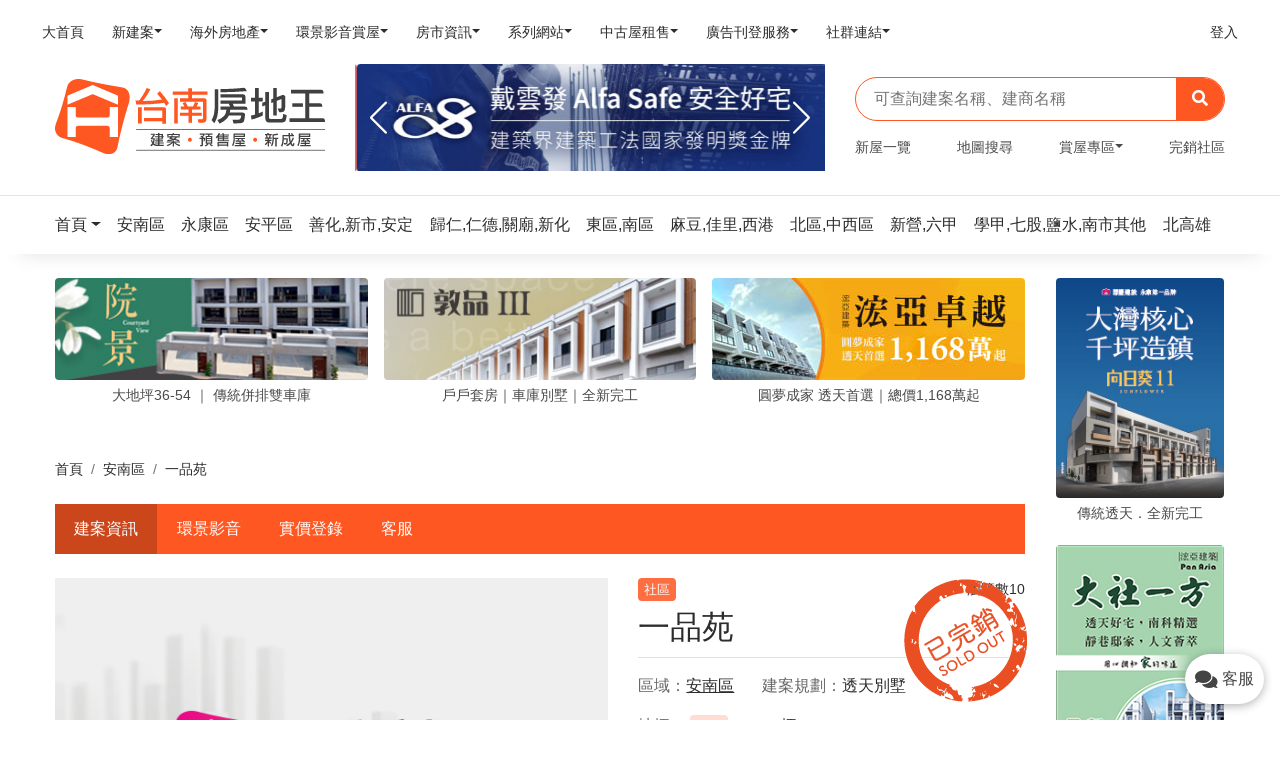

--- FILE ---
content_type: image/svg+xml
request_url: https://tainan.housetube.tw/assets/img/soldout.svg
body_size: 26551
content:
<?xml version="1.0" encoding="utf-8"?>
<!-- Generator: Adobe Illustrator 24.2.0, SVG Export Plug-In . SVG Version: 6.00 Build 0)  -->
<svg version="1.1" id="圖層_1" xmlns="http://www.w3.org/2000/svg" xmlns:xlink="http://www.w3.org/1999/xlink" x="0px" y="0px"
	 viewBox="0 0 200 200" style="enable-background:new 0 0 200 200;" xml:space="preserve">
<style type="text/css">
	.st0{fill-rule:evenodd;clip-rule:evenodd;fill:#E94F22;}
	.st1{fill:#E94F22;}
	.st2{fill:#DD4E25;}
</style>
<g>
	<path class="st0" d="M127.8,5.6c-0.9-0.3-1.8-0.5-2.6-0.7l0,3.4C126.6,10.3,126.9,7.1,127.8,5.6z"/>
	<path class="st0" d="M20.5,54.5c0.8,0.3,1.2,1.2,0.7,3.7C20.8,57.5,20.6,56.2,20.5,54.5c-1.6-0.6-4.5,1.2-3.7-3.3
		c-1.2,1.2-1.3,2.7-2.3,4.5c0.7-1.4,0.6-2.2,0.3-2.6C-0.9,82-1.6,118.2,16,148.8c10.8,18.7,26.8,32.5,45.2,40.6
		c0.5-0.4,0.8-1.2,0.5-2.9c1.7,0.9,2.8,3.2,4.9,1.7c0-2,1.5-5.6-0.5-5.6c-1.7,1.1-3.6,1.7-3.4,0.2C64,184,64,182,65,180.3
		c-3.3,0.7-3.6-0.3-5.8,0.6c-0.6-4.2-4.1-0.5-4-6l1.8-2.6l-1,3.8c1.8,2.9,8.2,0.9,10.4,5.5c1.4-2.2,3.2-6.8,4.7-4.9
		c-1.9,2-3.1,5.3-3.3,8.2c2.3,1,2.7-2.9,3.5-5.7c-0.6,3.4,1.8,2.9,1.3,6.8c0.8-0.8,2.1-1.5,0.9-2.3c3.6,2.4,8.1,4.4,8.3,11l-2.8-1.2
		c0,0-0.3,0.9-0.1,1.5c-3.5-3.8-6.4-3.5-10.9-5.5c-0.1,1,0,1.8,0.2,2.6c7.7,2.7,15.8,4.5,24,5.3c0-0.3,0-0.5-0.1-0.7l-0.3-0.2
		c0.1,0,0.2,0.1,0.3,0.2l1,0.7c0.5,0,1.1,0.1,1.6,0.1c1.2-0.9,1.6-3.5,1.5-5.5c-2.7,2.8-1.6-2.4-1.8-4.9l-3.8,0.6
		c-3.3-3.3-1.4-7.3-4.1-10c-0.6,1.3,0,2,0.3,3.1c-2.5-2.1-6.4,0.5-7.9-5.3l-0.1,1.5c0-2-1.8-4.9-3.2-2.8c-0.2-1.9,0-2.9,0.5-3.3
		c-16.4-5.8-30.9-17.2-40.2-33.4c-20.1-34.8-9.2-79.1,24.1-100.8l-1.4-5c3.5-8.1,4.8-0.2,7.4,1.5c1.2-0.6,2.4-1.2,3.6-1.8
		c0.1-0.2,0.2-0.4,0.4-0.6l-3-1.7c1.3-2.7,4-2.1,3.6-1.7c0.4,1.5,0.2,2.6-0.2,3.5c1.2-0.5,2.4-1.1,3.7-1.5c0-0.1,0-0.1,0-0.2
		c0.1,0,0.1,0.1,0.1,0.1c6.9-2.7,14.1-4.2,21.2-4.8c0.7-1.2,2.3-0.4,2.7-1.8c-0.3-3.6-1.1-7.2-2.5-9c-0.4-0.1-0.6-0.4-0.8-0.7
		c-0.7-0.5-1.5-0.5-2.4-0.1c-1.7-2.4,0.4-2.4,0.6-5.4c2,0.5,1.2,3.9,1.9,5.5c0.3,0.2,0.5,0.4,0.8,0.7c0.2,0,0.4,0.1,0.6,0.1
		c0.6-1.3-0.1-2-0.3-3.1c2.4-0.4,4.5,1.6,6.4,3c-4.2,6.9-1.4,8.3,0.2,10.6c25.6,0.4,50.3,13.9,64.1,37.7c1.1,2,2.2,4,3.1,6
		c0.3-1.3,0.5-3,0.4-4.2c1.5,1.9-1.3,4.7,1.8,5c0.3-4.4,1.5-2.2,2.6-5.4c3,1.7,3.4,7.4,4.3,12.6c1.7,0.9,0-3.9,2.2-3
		c0,0-0.1-0.1-0.1-0.1c-5.5-5.4,6.2-12.9-0.5-16.1c6.9,2.1-1.7,11.8,0.5,16.1c0.1,0.1,0.1,0.1,0.1,0.2c0,0,0,0-0.1,0
		c0.4,0.7,1.2,1.3,2.5,1.6c-2.5,7.9-5.4,0.7-8.2-0.5c-0.5,1.9-1.3,2.7-1.6,3.6c0.3-1.7-0.3-2.6-1.1-2.4
		c11.4,33.4-1.9,71.3-33.7,89.6c-7.9,4.5-16.2,7.5-24.7,9c-0.4,3.4-5.1,3.3-2.4,6.7l2.2-3c3.3-2.7,1,3.7,3.5,3.8
		c-2.5,3.9-3.9-1.4-5.7,3.2c-0.1,1.4,1.2,0.8,1.1,2.2c-0.8,0.8-2.1,1.5-2.2,3l1.8-0.6c-2.9,2.3-5.7,1.1-8.2,3c1.9,0.9,1.5,3,0.9,5.3
		c8.1-0.3,16.1-1.7,24.1-4l-0.4-0.8c2-2-3.5-5.9-1.4-9.3l2,0c-0.6,1.3-2.1,1.5-2.2,3c2.4-2.4,5.5,3.8,7.4-4.3l-0.5,3.9
		c-2.4-1.6-1.2,5.3-3.3,2.7c0.5,0.5-1.3,3.4-1.4,4.9c2.3-0.7,4.7-1.5,7-2.4l0-0.1c1.3-0.7,0.8-2.8,2-4c0.6,1.3,1.2,2.1,1.8,2.6
		c3.4-1.5,6.8-3.2,10.1-5.1c16.2-9.4,28.8-22.7,37.1-38.1c-0.8-0.1-1.4-0.2-3.5,2l0.1-5.5c-2.1,3.5-1.5,0.2-2.7-0.6
		c3.6-8.1,5.2-1,7.1,2.2c4.3-8.4,7.3-17.3,9.1-26.4c-0.4-0.1-0.7-0.3-1-0.6c0.5-1.2,1-1.8,1.5-1.9c1.7-10.1,1.7-20.6,0.1-30.9
		l-0.4-1.5c-0.9,0.3-1.1,1.8-1.3,2.7c-2.4-3.6-6.2-0.5-7.8-6.9c-0.7,1.3-0.8,4.8-1.8,4.5l1.7-5.1c1.9,3.5,7.7-5.1,7.4,1.3
		c-1.4,0.1-2.5,1.9-2.5,3.9c1.6,0.9,2.4-1.4,4.1-2.9c-2-10.3-5.7-20.4-11.3-29.9c-2.5-4.3-5.3-8.4-8.3-12.2c0.2,0.3,0.4,0.7,0.6,1.3
		l-1.5,0.1c-2.5,3.9,3.1,4.3,0.9,7.2c-1.2-0.8-3.2-0.8-4,2.1c3.5-2.2,1.4,7.3,5.7,4.4c0.1,0.5,0.5,5.6-1.7,5.1l0.6-3.3
		c-1.6-2.4-2.9,0.3-4.7-2.7l-0.3,1c-3.9-0.1-6.2,0.6-7-2.9c-0.2-0.2-0.4-0.7-0.3-1.9c0.1,0.8,0.2,1.4,0.3,1.9c1,0.8,4.2-6,3.7,0.1
		l2.4-4.4c-1.2-2.8-1.6-7.9-5-5.7c0.8-2.8,3.3-0.7,5.2-3.2l-0.1-0.5l2.2,0.5c0.1-1.4-0.1-2.3-0.3-3c-0.7-0.7-1.3-1.4-2-2.1
		c0,0,0,0-0.1,0c0,0,0,0,0,0c-0.7-0.7-1.4-1.5-2.2-2.2c-2.1,2.1-4.3,3.9-4.3,8.8l-2.3-1.1c0.8-0.8,2.1-1.5,2.6-3.4
		c-1.2-2.8-2.9,4.3-2.4,0.4c5.6-10.3-4.4-7.9-4.4-13.9c-0.5-0.4-1.1-0.8-1.6-1.1c-0.7,0.5-1.2,1.6-1.8,2.7c0.6-1,0.5-2.8,0-4
		c-0.5-0.4-1.1-0.7-1.6-1c-0.1,0-0.1,0-0.2,0.1l-0.7,1.3l-0.1-2c-1.1-0.7-2.3-1.4-3.5-2.1l-1,0l0-0.6c-6.4-3.6-13.2-6.4-20.1-8.4
		c0.6,2,1.1,2.8,0.4,5.4l-0.7-2.7c-1,3.8-2.8,0.8-4.1,5.5l1.9,1.5c0.4,5.1-3.8-0.9-2.7,4.9c-2.8,0.8-4.2-4.5-5.8-4.9
		c1.8-4.6,3.2,0.8,4.7,0.6c-0.5-3.6,1.9-0.6,1.8-4.6c0-1.6-1.4-1.9-1.8-0.9c0,0.3-0.1,0.6-0.2,0.9c0-0.4,0.1-0.7,0.2-0.9
		c0.1-2.3-3.1-2.1,0-4.1c0,2,2.3,1,3-0.3c-0.3-0.7-0.6-1.3-1-1.6c-11.3-2.8-23.1-3.5-34.8-2.2c-0.3,0.6-0.3,1,0.7,1.1l-1.5,0.2
		c0-0.4,0-0.8,0-1.1c-0.4,0-0.7,0.1-1.1,0.2c0,0.7,0,1.4-0.1,2.2C87.2,4,87,3.3,86.8,2.8C74.8,4.6,63,8.5,51.9,14.9
		c-13.5,7.8-24.5,18.4-32.6,30.5C20.2,48,20.3,51.7,20.5,54.5z M16.3,104.5c-0.2-2.5-2.8,0.9-1.8-2.9c0.4-0.4,0.5,0.1,0.9-0.3
		l-0.9-3.2c1.1,0.2,3.3-0.7,2.8,1.1l-0.5-0.1L16.3,104.5z M18.2,105.9l2.2-5l2.4,1.6C21.3,104.6,19.8,106.3,18.2,105.9z
		 M111.1,196.7l-2.3-1l1.2-1.2L111.1,196.7z M115.8,187.8l-3,3.8l1.9-6.1L115.8,187.8z M124,186.7c-0.3,0.9,1.1,0.3,1.2,0.8
		l-1.3,0.7c0.1-1.5-0.2-4.5,1.7-3.1L124,186.7z M133,182.9l-1.7-0.9C132,179.2,132.9,180.9,133,182.9z M140.8,170.7l-0.9-1.7
		c0.4-0.4,0.4-2.4,0.9-2.3L140.8,170.7z M154.5,175.6c-3-0.2-8.8-1.1-8.7-6.6C149.4,169.3,153.8,172.9,154.5,175.6z M177.4,150.1
		l-1.6-2.4c1.2-1.2,3.3-0.7,3.7-1.1C177.8,147.7,179.7,151.1,177.4,150.1z M182.6,98.1c0.2-1.1,0.3-2.6,0.6-3.3l1.4,5.4
		C183.1,100.8,183.2,98.9,182.6,98.1c-0.2,1.1-0.6,1.7-1.5,0.2C182,97.7,182.4,97.8,182.6,98.1z M177.4,104.9
		c1.1,0.3,5.2-1.2,4.8,3.2C178.6,109.7,178.7,106.2,177.4,104.9z M190.1,113.5c-0.7-2.7-2.8,0.8-3.6,1.6c0.4,1.6,3,3.7,1.2,2.8
		c-1.2-2.8-3.9,0.6-5.1,1.8c1.6-5.7-3.6-2.4-1-7.8c2.2-5,4.1-3.5,6.4-6.5c-1.7,5.1,6.1-1.5,4.1,6l-1.8-0.9L190.1,113.5z
		 M193.8,116.5l1.7-5.1C196.5,113.1,195.6,115.4,193.8,116.5z M195.2,100.3c-1.7,1.1-2.2,5-3.3,2.7c0.5-1.9,1.4-4.2,2.8-4.8
		L195.2,100.3z M194.5,95.6l-1.5,2.1c-0.1-0.4-0.3-1-0.6-1.1l-0.6,0.3c0.2-0.2,0.4-0.3,0.6-0.3L194.5,95.6z M159.9,28.6
		c1.2-1.2,2.4-0.4,3.5-0.2l-2.8,0.8C159.9,30.6,159.9,28.6,159.9,28.6z M134.9,12.6c2.1-3.5,3.8,0.9,3,1.7c-1.2-0.8-1.1,1.8-1.7,3.1
		C136.3,15.9,137.2,11.6,134.9,12.6z M118,4.1l0.1,4l-1.3,1.5L118,4.1z M114.8,12.9l2.2,0.5c-2.9,0.3,0.7,2.6-2,2
		C114.3,14.7,113.8,14.6,114.8,12.9z M80.5,22.3c0.4-0.4,0.3-2.4,1.3-2.7l-0.2,5C81.7,23.1,80.8,23.4,80.5,22.3z"/>
	<path class="st0" d="M112.7,176l0.7-1.9c-0.9,0.2-1.8,0.3-2.7,0.4C110.7,176.3,112.1,175.4,112.7,176z"/>
	<path class="st0" d="M171,72.1c0.4,1,0.7,1.9,1.1,2.9C172.5,74,171.8,73.1,171,72.1z"/>
	<path class="st0" d="M60.1,36.4c0.4-0.3,0.9-0.6,1.3-0.8c-0.7-0.2-1.5-0.7-2-1.7L60.1,36.4z"/>
</g>
<g>
	<g>
		<path class="st1" d="M69.7,155.6c-3.1,1.8-5.8,1-6.3,0c-0.4-0.6-0.1-1.4,0.5-1.7c0.3-0.2,0.7-0.2,1.1,0c0.9,0.4,2.2,0.5,3.5-0.3
			c2.1-1.2,1.7-2.9,1.4-3.5c-0.4-0.8-1.4-1.3-2.7-1.3c-1.1,0-2.5,0-3.8,0.2c-2.1,0.2-3.7-0.7-4.5-2c-1.1-1.9-0.6-4.5,2-6
			c2.7-1.5,4.9-1.1,5.4-0.2c0.3,0.6,0.2,1.4-0.4,1.7c-0.3,0.2-0.7,0.2-1.2,0.1c-0.6-0.2-1.5-0.3-2.7,0.4c-1.2,0.7-1.5,1.9-1,2.8
			c0.3,0.6,1.1,1,2.2,1c1,0,2.7-0.2,3.9-0.2c2.5-0.1,4.2,0.9,5,2.4C73.4,150.7,72.8,153.8,69.7,155.6z"/>
		<path class="st1" d="M72.1,144.4c-2.5-4.3-1.1-9.3,3.1-11.7c4.2-2.4,9.2-1.2,11.7,3.2c2.6,4.5,1.1,9.3-3.1,11.7
			C79.5,150,74.6,148.8,72.1,144.4z M84.6,137.1c-1.9-3.3-5.5-4.1-8.3-2.5c-2.8,1.6-3.9,5.1-2,8.4c1.9,3.3,5.4,4.1,8.3,2.5
			C85.4,143.9,86.5,140.4,84.6,137.1z"/>
		<path class="st1" d="M86.1,128c-0.4-0.7-0.1-1.4,0.4-1.8c0.5-0.3,1.3-0.2,1.8,0.5c0,0,0,0.1,0,0.1c0.7,1.3,2.9,5.4,4.5,8
			c0.6,1.1,1.2,1.9,1.4,2.3c0.6,0.9,1,0.6,3.6-0.9c1.1-0.6,2.3-1.4,2.7-1.6c0,0,0.1,0,0.1-0.1c0.7-0.4,1.3-0.1,1.6,0.4
			c0.3,0.5,0.2,1.3-0.6,1.8c-0.2,0.2-1.4,0.8-2.5,1.5c-1.1,0.6-2.3,1.3-2.5,1.4c-1.8,0.9-3.3,0.9-4.3-0.8c-0.3-0.4-0.6-1-1-1.7
			c-1.5-2.6-3.9-6.9-5-8.8C86.3,128.3,86.2,128.2,86.1,128L86.1,128z"/>
		<path class="st1" d="M109.7,132.5c-1.5,0.9-4.3,2.4-6-0.1c-0.6-0.9-1.5-2.4-2.5-4.1c-1.2-2.1-2.4-4.4-3-5.4
			c-1.4-2.7,0.5-3.9,2.9-5.3c0.6-0.3,1.2-0.7,1.5-0.8c4.6-2.3,8.8-0.6,11.1,3.4C118.1,127.7,111.7,131.4,109.7,132.5z M102.1,119.9
			c-0.9,0.5-1.9,1.2-1.5,2.1c0.4,0.8,1.6,3.1,2.8,5.2c0.9,1.5,1.7,2.9,2.2,3.6c0.6,0.8,1.3,0.6,2.9-0.3c2-1.2,6.1-3.5,2.9-8.9
			c-1.8-3.1-4.9-4.2-7.9-2.5C103.6,119,102.8,119.5,102.1,119.9z"/>
		<path class="st1" d="M121.3,115.9c-2.5-4.3-1.1-9.3,3.1-11.7c4.2-2.4,9.2-1.2,11.7,3.2c2.6,4.5,1.1,9.3-3.1,11.7
			C128.8,121.5,123.9,120.4,121.3,115.9z M133.9,108.7c-1.9-3.3-5.5-4.1-8.3-2.5c-2.8,1.6-3.9,5.1-2,8.4c1.9,3.3,5.4,4.1,8.3,2.5
			C134.7,115.4,135.8,112,133.9,108.7z"/>
		<path class="st1" d="M139.6,107.3C139.6,107.2,139.6,107.2,139.6,107.3c-0.8-1.5-1.6-2.9-2.4-4.3c-0.7-1.2-1.3-2.3-2-3.4
			c-0.3-0.5-0.2-1.2,0.5-1.7c0.5-0.3,1.3-0.3,1.7,0.3c0,0,0,0,0,0c0.4,0.8,0.8,1.5,1.3,2.3c0.9,1.6,1.9,3.1,2.8,4.7
			c0.1,0.3,0.3,0.5,0.4,0.7c0,0,0,0,0,0.1c1.5,2.6,3.9,2.8,5.7,1.8c1.8-1,2.9-3.5,1.4-6.1c-1-1.7-1.9-3.4-2.9-5.1
			c-0.5-0.8-1-1.7-1.5-2.5c-0.5-0.9,0.1-1.4,0.5-1.7c0.6-0.3,1.3-0.3,1.7,0.3c0,0,0,0,0,0c0.9,1.6,1.6,2.9,2.3,4.2
			c0.6,1.1,1.3,2.2,2,3.4c2.5,4.1,0.6,7.9-2.2,9.5C145.9,111.6,141.9,111.3,139.6,107.3z"/>
		<path class="st1" d="M160.7,101.5c-0.8-1.5-2.4-4.3-3.9-6.9c-1-1.7-1.9-3.3-2.5-4.3c-0.2-0.4-0.3-0.4-1.4,0.3
			c-0.7,0.4-1.6,1-2.5,1.5c-0.7,0.4-1.4,0.1-1.7-0.4c-0.3-0.5-0.2-1.2,0.5-1.6c0,0,0,0,0,0c1.2-0.6,3.2-1.8,5.2-3
			c1.6-0.9,3.3-1.9,4.3-2.6c0.7-0.5,1.4,0,1.6,0.5c0.3,0.5,0.3,1.2-0.3,1.6c0,0-0.1,0-0.1,0c-0.7,0.3-1.2,0.7-1.7,0.9
			c-1.9,1.1-1.9,1.1-1.7,1.5c0.7,1.3,1.8,3.2,2.9,5.1c1.3,2.3,2.7,4.6,3.6,6c0.4,0.7,0,1.3-0.6,1.7
			C161.9,102.2,161.1,102.2,160.7,101.5L160.7,101.5z"/>
	</g>
	<g>
		<g>
			<path class="st1" d="M54.4,132.2c-2,0-3.7-1-4.7-2.8c-1.9-3.3-4.2-7.6-6.7-12.1l-2.4-4.3c-0.2-0.4-0.2-0.7-0.1-1.1
				c0.1-0.3,0.4-0.6,0.7-0.8c0.3-0.2,0.6-0.2,0.9-0.2c0.5,0,0.9,0.2,1.1,0.6l2.1,4c3.8-2.1,7.7-4.3,11.3-6.5c1.7-1,3.3-1.9,4.9-2.9
				c1.1-0.6,1.5-1.2,1.4-2.1c-0.1-0.9-0.7-2-1.6-3.6c-1.6-2.7-2.5-4.2-3.7-4.2c-0.4,0-0.9,0.1-1.5,0.5c-2.2,1.2-4.8,2.7-7.5,4.2
				c-3.8,2.2-7.7,4.5-11.5,6.8c-0.3,0.1-0.5,0.2-0.7,0.2c-0.4,0-0.8-0.3-1.1-0.7c-0.2-0.3-0.2-0.7-0.2-1c0.1-0.4,0.3-0.7,0.7-0.9
				c3.9-2.3,7.7-4.5,11.4-6.7l0.1-0.1c2.7-1.6,5.3-3,7.8-4.5c1-0.6,2-0.8,2.9-0.8c1.5,0,2.7,0.7,3.6,2.1c0.6,1,1.4,2.4,2.2,3.7
				c0.6,1,1.1,1.9,1.4,2.6c1.3,2.5,0.5,4.7-2.1,6.3c-2.2,1.3-4.5,2.7-7,4.1l-0.2,0.1c-3.1,1.8-6.4,3.7-9.5,5.4l0.3,0.6
				c1.9,3.4,3.7,6.7,5.2,9.4c0.6,1.1,1.5,1.6,2.7,1.6c0.6,0,1.2-0.2,1.9-0.4c2.2-1,4.8-2.3,7.1-3.7c3.2-1.9,6.2-3.8,8.4-5.5
				c2.2-1.7,2.4-4.1,0.4-7.5c-0.5-0.9-0.1-1.7,0.5-2c0.3-0.2,0.6-0.3,0.9-0.3c0.5,0,1,0.3,1.2,0.7c2.8,4.8,2.3,8.6-1.3,11.2
				c-2.6,1.9-5.6,3.8-8.6,5.5c-2.8,1.6-5.6,3.1-7.9,4.1C56.4,132,55.4,132.2,54.4,132.2z"/>
			<path class="st2" d="M58,93.7c1.3,0,2.5,0.6,3.4,2c0.6,1,1.4,2.4,2.2,3.7c0.6,1,1.1,1.9,1.4,2.5c1.3,2.5,0.3,4.5-2,6
				c-2.2,1.3-4.5,2.7-7,4.1c-3.3,1.9-6.7,3.8-9.9,5.7c2.1,3.8,4,7.3,5.7,10.1c0.7,1.2,1.7,1.7,2.9,1.7c0.6,0,1.3-0.2,2-0.5
				c2.2-1,4.7-2.3,7.1-3.7c3.1-1.8,6.2-3.8,8.5-5.5c2.8-2.1,2.1-4.9,0.4-7.8c-0.4-0.8-0.1-1.4,0.4-1.7c0.2-0.1,0.5-0.2,0.8-0.2
				c0.4,0,0.8,0.2,1,0.6c3.7,6.3,0.8,9.4-1.2,10.9c-2.6,1.9-5.6,3.8-8.5,5.5c-2.8,1.6-5.5,3-7.9,4.1c-1,0.5-2,0.7-2.9,0.7
				c-1.9,0-3.5-0.9-4.5-2.6c-2.5-4.3-5.8-10.4-9.1-16.4c-0.4-0.6,0-1.2,0.5-1.5c0.2-0.1,0.5-0.2,0.8-0.2c0.4,0,0.7,0.1,0.9,0.5l0,0
				l2.2,4.2c3.8-2.2,7.8-4.4,11.6-6.6c1.7-1,3.3-1.9,4.9-2.9c2.4-1.4,1.6-2.9-0.2-6c-1.6-2.8-2.5-4.3-3.9-4.3c-0.5,0-1,0.2-1.6,0.5
				c-2.3,1.3-4.9,2.7-7.5,4.3c-3.7,2.2-7.7,4.5-11.5,6.8l0,0c-0.2,0.1-0.4,0.2-0.5,0.2c-0.4,0-0.7-0.2-0.9-0.6
				c-0.3-0.5-0.3-1.2,0.4-1.5c3.9-2.3,7.7-4.5,11.4-6.7c2.7-1.6,5.4-3.1,7.9-4.5C56.2,94,57.1,93.7,58,93.7 M58,93.2
				c-1,0-2,0.3-3,0.9c-2.6,1.4-5.2,2.9-7.9,4.5c-3.7,2.1-7.5,4.4-11.4,6.7c-0.4,0.2-0.7,0.6-0.8,1.1c-0.1,0.4,0,0.8,0.2,1.1
				c0.3,0.5,0.8,0.8,1.3,0.8c0.3,0,0.5-0.1,0.8-0.2c0,0,0,0,0,0c3.7-2.2,7.7-4.6,11.5-6.8c2.7-1.6,5.3-3,7.5-4.2
				c0.5-0.3,1-0.4,1.3-0.4c1.1,0,2,1.4,3.5,4c1.9,3.4,2.2,4.3,0.4,5.3c-1.6,1-3.2,1.9-4.9,2.9c-3.5,2-7.1,4.1-11.1,6.3l-2-3.7
				c0,0,0,0,0-0.1c-0.3-0.5-0.7-0.7-1.3-0.7c-0.3,0-0.7,0.1-1,0.3c-0.7,0.4-1.2,1.3-0.7,2.2c0.8,1.4,1.6,2.8,2.3,4.3
				c2.5,4.5,4.8,8.8,6.7,12.1c1.1,1.8,2.9,2.9,4.9,2.9c1,0,2.1-0.2,3.1-0.7c2.4-1.1,5.1-2.5,8-4.1c3-1.7,6-3.7,8.6-5.6
				c3.7-2.7,4.2-6.7,1.4-11.6c-0.3-0.5-0.8-0.8-1.5-0.8c-0.4,0-0.7,0.1-1.1,0.3c-0.7,0.4-1.2,1.3-0.6,2.4c1.9,3.3,1.8,5.6-0.3,7.2
				c-2.2,1.7-5.2,3.6-8.4,5.4c-2.4,1.4-4.9,2.7-7.1,3.7c-0.6,0.3-1.2,0.4-1.8,0.4c-1,0-1.9-0.5-2.4-1.5c-1.5-2.7-3.3-5.9-5.2-9.4
				l-0.2-0.3c3.1-1.7,6.3-3.6,9.5-5.4c2.5-1.4,4.8-2.8,7-4.1c2.8-1.7,3.6-4,2.2-6.6c-0.3-0.7-0.9-1.6-1.4-2.6
				c-0.8-1.4-1.6-2.8-2.2-3.8C60.9,94,59.6,93.2,58,93.2L58,93.2z"/>
		</g>
		<g>
			<path class="st1" d="M87.2,116.4c-0.5,0-1-0.3-1.2-0.7c-0.3-0.5-0.3-1.3,0.3-1.8c5.6-4.7,7.3-10,5-16.3c-0.2-0.7,0-1.3,0.6-1.6
				c0.3-0.1,0.6-0.2,0.9-0.2c0.5,0,1,0.3,1.3,0.7c0,0.1,0.1,0.1,0.1,0.2c0,0,0,0.1,0,0.1c4.1,12.2-5.9,19.4-6,19.4
				C87.8,116.3,87.5,116.4,87.2,116.4z M105.3,103.9c-1.5,0-2.7-0.8-3.7-2.6c-1.4-2.4-3.7-6.6-5.1-9.1l-15,8.7
				c-0.2,0.1-0.4,0.2-0.6,0.2c-0.4,0-0.9-0.3-1.1-0.7c-0.3-0.5-0.2-1.3,0.5-1.7l27.1-15.6c0.2-0.1,0.5-0.2,0.7-0.2
				c0.4,0,0.8,0.2,1.1,0.6c0.2,0.3,0.2,0.6,0.2,0.9c-0.1,0.2-0.2,0.6-0.6,0.8l-9.6,5.5c1.1,1.9,2.8,5,4.1,7.3
				c1.1,1.9,1.7,2.9,2.8,2.9c0.7,0,1.8-0.4,3.5-1.4c4.3-2.5,4.4-4,2.5-7.3c-0.5-0.9-0.1-1.6,0.5-1.9c0.1-0.1,0.4-0.2,0.8-0.2
				c0.4,0,1,0.2,1.4,0.9c1.6,2.8,1.8,5.1,0.7,7c-1,1.6-2.7,2.7-4.6,3.8C108.7,103,106.9,103.9,105.3,103.9z M77.1,95.1
				c-0.8,0-1.2-0.8-2.1-2.3c-0.2-0.3-0.4-0.7-0.6-1c-0.2-0.3-0.3-0.6-0.5-0.9c-1-1.8-0.9-4.3,2.1-6.1c3.1-1.9,6.1-3.6,9.1-5.3
				l-2.1-3.6c-0.2-0.4-0.2-0.8-0.1-1.1c0.1-0.3,0.4-0.6,0.7-0.8c0.3-0.2,0.6-0.2,0.8-0.2c0.5,0,0.9,0.2,1.1,0.7l2.1,3.6
				c2.9-1.7,5.8-3.4,9-5.1c0.9-0.5,1.8-0.8,2.7-0.8c1.5,0,2.8,0.7,3.6,2c0.3,0.4,0.7,1.1,1,1.7c1.1,2,1.7,2.9,0.3,3.7
				c-0.3,0.2-0.6,0.2-0.8,0.2c-0.5,0-0.8-0.2-1.1-0.6l-1.8-3.1c-0.5-0.9-1.1-1.3-1.8-1.3c-0.5,0-1,0.2-1.7,0.6
				C94.3,77,90.8,79,87.4,81L87.3,81c-3.5,2-6.7,3.9-9.4,5.5c-1.9,1.1-1.9,2.1-1.2,3.3l1.8,3.2c0.2,0.3,0.2,0.7,0.1,1.1
				c-0.1,0.3-0.4,0.6-0.7,0.8C77.6,95,77.4,95.1,77.1,95.1z M82.5,92c-0.4,0-0.8-0.2-1.1-0.6c-0.3-0.5-0.3-1.3,0.5-1.7l16-9.2
				c0.2-0.1,0.5-0.2,0.7-0.2c0.4,0,0.8,0.2,1,0.6c0.2,0.3,0.2,0.6,0.2,0.9c0,0.2-0.2,0.6-0.6,0.8l-16,9.2C83,91.9,82.7,92,82.5,92z"
				/>
			<path class="st2" d="M99.5,72.3c1.4,0,2.6,0.7,3.3,1.9c0.3,0.4,0.7,1.1,1,1.7c1.2,2,1.5,2.7,0.4,3.3c-0.2,0.1-0.5,0.2-0.7,0.2
				c-0.3,0-0.7-0.1-0.9-0.5l-1.8-3.1c-0.6-1-1.2-1.4-2-1.4c-0.5,0-1.2,0.2-1.9,0.6c-2.8,1.6-6.3,3.6-9.8,5.6c-3.4,2-6.8,3.9-9.5,5.5
				c-1.9,1.1-2.1,2.2-1.3,3.7l1.8,3.2c0.3,0.6,0,1.2-0.5,1.5c-0.3,0.2-0.5,0.2-0.7,0.2c-0.6,0-1-0.7-1.9-2.2
				c-0.4-0.6-0.7-1.3-1.1-1.9c-1-1.8-0.7-4.1,2-5.7c3.2-1.9,6.3-3.7,9.3-5.4l-2.2-3.8c-0.4-0.6,0-1.2,0.6-1.6
				c0.2-0.1,0.5-0.2,0.7-0.2c0.3,0,0.7,0.2,0.9,0.5l2.2,3.8c3-1.7,6-3.4,9.2-5.3C97.8,72.5,98.6,72.3,99.5,72.3 M98.6,80.5
				c0.4,0,0.6,0.2,0.8,0.5c0.2,0.4,0.2,1-0.4,1.4l-16,9.2c-0.2,0.1-0.4,0.2-0.6,0.2c-0.4,0-0.7-0.2-0.9-0.5c-0.3-0.5-0.2-1,0.4-1.4
				l16-9.2C98.3,80.5,98.5,80.5,98.6,80.5 M107.9,83.3c0.4,0,0.7,0.2,0.9,0.5c0.3,0.5,0.2,1.1-0.4,1.4l-9.8,5.6
				c1.1,2,2.9,5.2,4.2,7.5c1.1,1.9,1.7,3,3,3c0.8,0,1.9-0.5,3.6-1.5c4.3-2.5,4.6-4.1,2.6-7.7c-0.4-0.7-0.1-1.3,0.4-1.6
				c0.1-0.1,0.4-0.2,0.7-0.2c0.4,0,0.8,0.2,1.2,0.8c3.5,6-0.4,8.5-3.9,10.5c-1.9,1.1-3.6,2-5.1,2c-1.3,0-2.5-0.7-3.5-2.4
				c-1.4-2.4-3.8-6.7-5.3-9.3l-15.2,8.8c-0.2,0.1-0.3,0.1-0.5,0.1c-0.4,0-0.7-0.2-0.9-0.5c-0.2-0.4-0.2-1,0.4-1.4l27.1-15.6
				C107.5,83.3,107.7,83.3,107.9,83.3 M92.7,96c0.4,0,0.8,0.2,1,0.6c0,0.1,0,0.2,0.1,0.2c4.1,12-5.9,19.1-5.9,19.1
				c-0.3,0.1-0.5,0.2-0.7,0.2c-0.5,0-0.8-0.3-1-0.6c-0.3-0.5-0.3-1.1,0.2-1.5c6.8-5.7,6.9-11.5,5.1-16.6c-0.2-0.6,0-1.1,0.5-1.3
				C92.2,96,92.4,96,92.7,96 M99.5,71.8c-0.9,0-1.9,0.3-2.9,0.8c-3.1,1.7-6,3.4-8.8,5l-1.9-3.4c-0.3-0.5-0.8-0.8-1.3-0.8
				c-0.3,0-0.7,0.1-1,0.3c-0.4,0.2-0.7,0.6-0.8,0.9c-0.2,0.4-0.1,0.9,0.1,1.3l2,3.4C82,81,79,82.7,75.9,84.5
				c-3.2,1.9-3.2,4.6-2.2,6.4c0.2,0.3,0.3,0.6,0.5,0.9c0.2,0.3,0.4,0.7,0.6,1c0.9,1.5,1.4,2.5,2.3,2.5c0.3,0,0.6-0.1,1-0.3
				c0.4-0.2,0.6-0.5,0.8-0.9c0.2-0.4,0.1-0.9-0.1-1.3L77,89.7c-0.6-1.1-0.6-2,1.1-3c2.6-1.6,6.1-3.6,9.5-5.5c3.4-2,6.9-4,9.8-5.6
				c0.7-0.4,1.2-0.6,1.6-0.6c0.4,0,0.9,0.1,1.5,1.1l1.8,3c0.3,0.5,0.7,0.7,1.3,0.7c0.3,0,0.7-0.1,1-0.3c1.6-0.9,0.9-2-0.2-4
				c-0.4-0.6-0.8-1.3-1.1-1.7C102.4,72.6,101,71.8,99.5,71.8L99.5,71.8z M98.6,80C98.6,80,98.6,80,98.6,80c-0.3,0-0.5,0.1-0.8,0.2
				l-16,9.2c-0.9,0.5-1,1.4-0.6,2.1c0.3,0.5,0.8,0.7,1.3,0.7c0.3,0,0.6-0.1,0.8-0.2l16-9.2c0.5-0.3,0.7-0.7,0.7-1
				c0.1-0.4,0-0.7-0.2-1.1C99.6,80.2,99.1,80,98.6,80L98.6,80z M107.9,82.8C107.9,82.8,107.9,82.8,107.9,82.8
				c-0.3,0-0.6,0.1-0.8,0.2L80,98.6c-0.8,0.5-0.9,1.4-0.6,2.1c0.3,0.5,0.8,0.8,1.3,0.8c0.3,0,0.5-0.1,0.8-0.2l14.8-8.6
				c1.4,2.5,3.6,6.5,5,8.8c1,1.8,2.3,2.7,3.9,2.7c1.7,0,3.5-1,5.4-2c3.1-1.8,7.9-4.5,4-11.1c-0.5-0.9-1.2-1.1-1.6-1.1
				c-0.4,0-0.8,0.2-0.9,0.3c-0.4,0.2-0.6,0.5-0.8,0.9c-0.1,0.3-0.2,0.8,0.2,1.4c2.1,3.7,1.3,4.8-2.4,7c-1.7,1-2.7,1.4-3.4,1.4
				c-0.9,0-1.4-0.8-2.5-2.8c-1.3-2.2-2.9-5.1-4-7.1l9.4-5.4c0.4-0.2,0.7-0.6,0.8-1c0.1-0.4,0-0.8-0.2-1.1
				C108.9,83.1,108.4,82.8,107.9,82.8L107.9,82.8z M92.7,95.5C92.7,95.5,92.7,95.5,92.7,95.5c-0.3,0-0.7,0.1-1,0.3
				c-0.7,0.4-0.9,1.1-0.7,1.9c2.2,6.2,0.6,11.4-4.9,16c-0.6,0.6-0.7,1.4-0.3,2.1c0.3,0.5,0.9,0.9,1.5,0.9c0.3,0,0.7-0.1,1-0.3
				c0.1-0.1,10.3-7.4,6.1-19.7c0,0,0-0.1,0-0.1c0-0.1,0-0.2-0.1-0.2C93.9,95.8,93.3,95.5,92.7,95.5L92.7,95.5z"/>
		</g>
		<g>
			<path class="st1" d="M122.9,93.5c-0.5,0-0.9-0.3-1.2-0.7c-0.3-0.6-0.2-1.3,0.3-1.7c1.6-1.4,3.2-2.9,4.7-4.5l-6.1-10.6l-4.6,2.7
				c-0.2,0.1-0.4,0.2-0.6,0.2c-0.4,0-0.8-0.2-1-0.6c-0.3-0.5-0.2-1.3,0.4-1.6l4.6-2.6l-2.2-3.9l-2.2,1.3c-0.2,0.1-0.4,0.2-0.7,0.2
				c-0.4,0-0.7-0.2-1-0.6c-0.1,0.6-0.1,1.1-0.2,1.6c-0.1,0.5-0.3,0.9-0.7,1.1c-0.2,0.1-0.5,0.2-0.7,0.2c-0.5,0-0.9-0.2-1.1-0.6
				c-0.2-0.3-0.2-0.7-0.1-1.1c0.7-3.2,0.9-7.2,0.6-10.3c-0.1-1.2,0.4-2.3,1.4-2.9c0.4-0.2,0.9-0.4,1.4-0.4c0.6,0,1.2,0.2,1.9,0.5
				c1.7,0.9,4.7,2.3,6.6,3c0.3,0.1,0.5,0.3,0.7,0.5c0.4,0.6,0.1,1.6-0.5,1.9c-0.1,0.1-0.3,0.2-0.6,0.2c-0.7,0-1.9-0.6-7.1-3.3
				c-0.3-0.2-0.6-0.2-0.8-0.2c-0.1,0-0.1,0-0.2,0c-0.2,0.1-0.2,0.4-0.2,0.9c0.1,2.4,0,5-0.2,7.3c0.1-0.1,0.2-0.1,0.3-0.2l7-4.1
				c0.2-0.1,0.4-0.2,0.6-0.2c0.4,0,0.8,0.2,1,0.6c0.2,0.3,0.2,0.6,0.2,0.8c0,0.2-0.2,0.5-0.6,0.8l-2.5,1.4l2.2,3.9l3.9-2.3
				c0.2-0.1,0.4-0.2,0.6-0.2c0.4,0,0.8,0.2,1,0.6c0.2,0.3,0.2,0.6,0.2,1c-0.1,0.3-0.3,0.5-0.5,0.7l-3.9,2.2l5.7,9.8
				c1.5-1.8,2.6-3.2,3.4-4.4c0.1-0.2,0.3-0.3,0.4-0.4c0.2-0.1,0.4-0.1,0.6-0.1c0.5,0,1,0.3,1.2,0.7c0.2,0.4,0.2,0.9-0.1,1.3
				c-3.5,5.4-9.7,11.5-10.4,11.9C123.4,93.4,123.2,93.5,122.9,93.5z M122.6,86.4c-0.2,0-0.6-0.1-0.9-0.4c-1.2-1.4-3.5-3-4.4-3.5
				c-0.2-0.1-0.3-0.3-0.4-0.4c-0.3-0.5,0-1.2,0.6-1.6c0.2-0.1,0.4-0.2,0.7-0.2c0.1,0,0.2,0,0.3,0.1c2.1,0.7,4.9,3.4,5.1,3.8
				c0.3,0.5,0.2,0.9,0.2,1.2c-0.1,0.3-0.3,0.6-0.7,0.8C123,86.4,122.8,86.4,122.6,86.4z M140.6,85.7c-0.5,0-0.9-0.3-1.1-0.7
				c-0.6-1-1.3-2.2-2.1-3.6c-1-1.7-2.1-3.5-3.2-5.4c-1.1-1.9-2.2-3.9-3.2-5.6c-0.8-1.4-1.5-2.6-2.1-3.7c-1-1.6-0.9-3.1,0.1-4.4
				c0.9-1.1,2.4-2,3.9-2.8l-5-8.7c-0.2-0.4-0.2-0.7-0.1-1.1c0.1-0.3,0.4-0.6,0.7-0.8c0.2-0.1,0.5-0.2,0.8-0.2c0.5,0,0.9,0.2,1.1,0.6
				l5,8.7c1.7-1,3.6-2,5.2-2c1.4,0,2.5,0.7,3.3,2.1c0.6,0.9,1.9,3.2,3.1,5.3c1.4,2.4,2.7,4.6,3.1,5.2c0.4,0.6,1.8,2.9,2.6,4.3
				c0.7,1.2,0.9,2.3,0.7,3.3c-0.2,1.3-1.2,2.4-2.8,3.4c-1.4,0.8-2.5,1.2-3.2,1.2c-0.6,0-1-0.2-1.3-0.7c-0.2-0.3-0.2-0.7-0.2-1
				c0.1-0.4,0.3-0.7,0.6-0.9l0.2-0.1l0.3-0.1c0.8-0.3,1.6-0.6,2.3-1c1.3-0.8,1.5-1.6,0.8-3c-0.2-0.4-0.5-0.9-0.9-1.6
				c-0.5-0.8-1-1.8-1.6-2.8l-10.3,6c1.8,3.2,3.6,6.1,4.6,7.9c0.2,0.4,0.3,0.7,0.2,1c-0.1,0.3-0.3,0.6-0.7,0.8
				C141.1,85.6,140.9,85.7,140.6,85.7z M136,73.7l10.3-6c-0.4-0.7-0.8-1.3-1.2-2c-0.4-0.6-0.8-1.3-1.1-1.9l-10.3,5.9L136,73.7z
				 M140,58.7c-0.9,0-2.2,0.7-4.6,2.1c-4.1,2.4-5,3-4,4.8c0.2,0.3,0.4,0.6,0.6,1c0.2,0.4,0.4,0.8,0.7,1.2l10.3-5.9
				C141.6,59.6,141,58.7,140,58.7z M128.6,81c-0.4,0-0.7-0.2-0.9-0.5c-0.1-0.1-0.2-0.4-0.2-0.7c0.1-1.1-0.2-3.4-0.5-4.5
				c-0.1-0.5,0.1-0.9,0.6-1.2c0.2-0.1,0.5-0.2,0.8-0.2c0.5,0,0.8,0.2,1,0.5c0.3,0.5,0.6,4.3,0.5,5.4c-0.1,0.5-0.3,0.8-0.7,1
				C129,80.9,128.8,81,128.6,81z M124.8,64.2c-0.5,0-1-0.3-1.2-0.7c-0.2-0.3-0.2-0.8,0-1.2c1-2.1,1.5-5.1,1.4-7.3
				c-0.1-0.5,0.1-0.9,0.6-1.1c0.2-0.1,0.5-0.2,0.8-0.2c0.5,0,1,0.2,1.2,0.6c0.8,1.3-0.5,8.8-2,9.7C125.4,64.1,125.1,64.2,124.8,64.2
				z M141.8,53.7c-0.2,0-0.5-0.1-0.8-0.2c-2-1.1-4.9-1.6-6.9-1.8c-0.6-0.1-0.9-0.3-1-0.6c-0.3-0.6-0.1-1.4,0.6-1.8
				c0.2-0.1,0.6-0.2,1.1-0.2c2,0,7.3,1,8,2.3c0.4,0.7,0.2,1.7-0.5,2.1C142.2,53.6,142,53.7,141.8,53.7z"/>
			<path class="st2" d="M129.2,49c0.3,0,0.7,0.1,0.9,0.5l5.1,8.9c1.8-1.1,3.7-2.1,5.3-2.1c1.2,0,2.2,0.5,3.1,2
				c1.1,1.9,5.4,9.3,6.2,10.6c0.8,1.4,1.9,3.2,2.6,4.3c1.1,1.9,1.5,4.3-2,6.3c-1.5,0.9-2.4,1.2-3.1,1.2c-0.5,0-0.9-0.2-1.1-0.6
				c-0.3-0.5-0.2-1.2,0.3-1.5l0.2-0.1c1-0.4,1.8-0.7,2.6-1.1c1.2-0.7,1.8-1.6,0.9-3.4c-0.6-1-1.5-2.7-2.6-4.6l-10.8,6.2
				c1.8,3.2,3.6,6.2,4.8,8.1l0,0c0.3,0.6,0.1,1.2-0.4,1.5c-0.2,0.1-0.4,0.2-0.6,0.2c-0.3,0-0.7-0.2-0.9-0.6c-1.3-2.2-3.3-5.6-5.3-9
				c-2-3.5-4-7-5.3-9.3c-2-3.4,0.9-5.1,4.1-7l-5.2-8.9c-0.3-0.6,0-1.2,0.5-1.5C128.8,49.1,129,49,129.2,49 M132.6,68.1l10.7-6.2
				c-1.4-2.4-2.1-3.5-3.3-3.5c-1,0-2.3,0.7-4.7,2.1c-4,2.3-5.2,3-4.1,5.2C131.6,66.3,132,67.2,132.6,68.1 M135.9,74l10.8-6.2
				c-0.8-1.4-1.7-2.9-2.5-4.3l-10.7,6.2L135.9,74 M134.9,49.4c2.3,0,7.2,1,7.8,2.1c0.4,0.6,0.1,1.4-0.4,1.7
				c-0.1,0.1-0.3,0.1-0.5,0.1c-0.2,0-0.4-0.1-0.6-0.2c-1.9-1-4.7-1.7-7-1.8c-0.4,0-0.7-0.2-0.8-0.4c-0.3-0.5,0-1.1,0.5-1.5
				C134.1,49.4,134.4,49.4,134.9,49.4 M126.3,54c0.4,0,0.8,0.2,1,0.5c0.7,1.2-0.6,8.6-1.9,9.3c-0.2,0.1-0.4,0.2-0.6,0.2
				c-0.4,0-0.8-0.2-1-0.5c-0.2-0.3-0.2-0.6,0-1c1-2.1,1.6-5.2,1.4-7.4c-0.1-0.5,0.2-0.8,0.4-0.9C125.9,54,126.1,54,126.3,54
				 M113.9,59c0.5,0,1.1,0.1,1.7,0.5c1.8,0.9,4.7,2.3,6.7,3c0.3,0.1,0.4,0.2,0.6,0.4c0.3,0.5,0.1,1.3-0.4,1.6
				c-0.1,0.1-0.2,0.1-0.4,0.1c-0.6,0-2-0.6-7-3.3c-0.4-0.2-0.7-0.3-0.9-0.3c-0.1,0-0.2,0-0.3,0.1c-0.3,0.2-0.4,0.5-0.3,1.1
				c0.2,3.4-0.1,7.6-0.6,10.3c-0.1,0.4-0.3,0.8-0.6,1c-0.2,0.1-0.4,0.2-0.6,0.2c-0.4,0-0.7-0.2-0.9-0.5c-0.1-0.2-0.2-0.6-0.1-1
				c0.6-2.9,0.9-7,0.6-10.4c-0.1-1.1,0.4-2.2,1.3-2.7C113,59.1,113.5,59,113.9,59 M121.4,65.3c0.3,0,0.6,0.2,0.8,0.5
				c0.2,0.4,0.3,1-0.3,1.3l-2.7,1.5l2.5,4.3l4.1-2.4c0.2-0.1,0.3-0.1,0.5-0.1c0.3,0,0.6,0.2,0.8,0.5c0.2,0.4,0.3,1-0.3,1.3l-4.1,2.3
				l6,10.4c1.4-1.7,2.7-3.3,3.6-4.7c0.1-0.1,0.2-0.3,0.3-0.3c0.1-0.1,0.3-0.1,0.4-0.1c0.4,0,0.8,0.2,1,0.6c0.2,0.3,0.2,0.7-0.1,1.1
				c-3.5,5.4-9.7,11.4-10.3,11.8c-0.2,0.1-0.4,0.2-0.6,0.2c-0.4,0-0.8-0.3-1-0.6c-0.2-0.4-0.2-1,0.3-1.4c1.7-1.5,3.3-3.1,4.8-4.7
				l-6.3-11l-4.8,2.8c-0.2,0.1-0.3,0.1-0.5,0.1c-0.3,0-0.6-0.2-0.8-0.5c-0.2-0.4-0.2-1,0.3-1.3l4.8-2.7l-2.5-4.3l-2.5,1.5
				c-0.2,0.1-0.4,0.2-0.5,0.2c-0.3,0-0.6-0.2-0.8-0.5c-0.2-0.4-0.2-1,0.4-1.3l7-4.1C121.2,65.4,121.3,65.3,121.4,65.3 M128.4,74.1
				c0.3,0,0.7,0.1,0.8,0.4c0.2,0.4,0.6,4.1,0.4,5.2c-0.1,0.4-0.3,0.7-0.5,0.8c-0.2,0.1-0.3,0.1-0.5,0.1c-0.3,0-0.6-0.1-0.7-0.4
				c-0.1-0.2-0.2-0.4-0.1-0.6c0.1-1.1-0.2-3.5-0.5-4.5c-0.1-0.4,0.1-0.7,0.4-0.9C127.9,74.2,128.2,74.1,128.4,74.1 M118.2,80.6
				c0.1,0,0.2,0,0.3,0c2.1,0.7,4.8,3.3,5,3.7c0.4,0.7,0.1,1.4-0.4,1.7c-0.1,0.1-0.3,0.1-0.5,0.1c-0.2,0-0.5-0.1-0.7-0.3
				c-1.2-1.4-3.5-3-4.5-3.5c-0.1-0.1-0.3-0.2-0.3-0.3c-0.3-0.5,0-1,0.5-1.3C117.8,80.7,118,80.6,118.2,80.6 M129.2,48.5
				c-0.3,0-0.6,0.1-0.9,0.3c-0.4,0.2-0.7,0.5-0.8,0.9c-0.2,0.4-0.1,0.9,0.1,1.3l4.9,8.4c-1.4,0.8-2.8,1.7-3.7,2.8
				c-1.1,1.4-1.1,2.9-0.1,4.6c0.6,1,1.3,2.3,2.1,3.7c1,1.7,2.1,3.6,3.2,5.6c1.1,1.9,2.2,3.8,3.2,5.5c0.8,1.4,1.5,2.6,2.1,3.6
				c0.3,0.5,0.8,0.8,1.4,0.8c0.3,0,0.6-0.1,0.9-0.2c0.4-0.2,0.6-0.5,0.8-0.9c0.1-0.4,0.1-0.9-0.1-1.3c0,0,0,0,0,0
				c-1-1.7-2.7-4.6-4.5-7.7l9.9-5.7c0.5,0.9,1,1.8,1.4,2.6c0.4,0.6,0.7,1.2,0.9,1.6c0.8,1.4,0.3,2.1-0.7,2.7c-0.6,0.4-1.4,0.6-2.2,1
				l-0.3,0.1c0,0-0.1,0-0.1,0l-0.2,0.1c-0.8,0.5-0.9,1.5-0.5,2.2c0.3,0.6,0.8,0.8,1.5,0.8c0.8,0,1.9-0.4,3.4-1.3
				c1.7-1,2.7-2.2,2.9-3.5c0.2-1.1-0.1-2.2-0.8-3.5c-0.7-1.1-1.8-3-2.6-4.3c-0.4-0.6-1.8-3-3.1-5.2c-1.3-2.2-2.6-4.4-3.1-5.4
				c-0.9-1.5-2.1-2.2-3.5-2.2c-1.7,0-3.5,1-5.2,1.9l-4.8-8.5C130.3,48.8,129.8,48.5,129.2,48.5L129.2,48.5z M132.7,67.4
				c-0.2-0.3-0.4-0.7-0.5-1c-0.2-0.4-0.4-0.7-0.6-1c-0.9-1.6-0.3-2.1,3.9-4.5c2.3-1.3,3.6-2.1,4.4-2.1c0.8,0,1.4,0.7,2.6,2.8
				L132.7,67.4L132.7,67.4z M134.1,69.9l9.9-5.7c0.3,0.5,0.6,1.1,1,1.7c0.3,0.6,0.7,1.2,1,1.8l-9.9,5.7L134.1,69.9L134.1,69.9z
				 M134.9,48.9c-0.8,0-1.1,0.1-1.3,0.2c-0.4,0.2-0.7,0.6-0.8,1c-0.1,0.4-0.1,0.8,0.1,1.2c0.2,0.3,0.5,0.6,1.2,0.7
				c2,0.1,4.8,0.7,6.8,1.7c0.3,0.2,0.6,0.2,0.9,0.2c0.3,0,0.5-0.1,0.8-0.2c0.8-0.5,1.1-1.6,0.6-2.4
				C142.3,49.8,136.9,48.9,134.9,48.9L134.9,48.9z M126.3,53.5C126.3,53.5,126.3,53.5,126.3,53.5c-0.3,0-0.6,0.1-0.9,0.2
				c-0.5,0.3-0.8,0.8-0.7,1.4c0.2,2.1-0.4,5.1-1.3,7.2c0,0.1-0.1,0.2-0.1,0.3c-0.2-0.2-0.4-0.4-0.7-0.5c-2-0.7-4.9-2.1-6.6-3
				c-0.7-0.4-1.3-0.6-2-0.6c-0.6,0-1.1,0.1-1.5,0.4c-1.1,0.6-1.7,1.8-1.6,3.1c0.3,3.1,0,7.1-0.6,10.2c-0.1,0.5,0,1,0.1,1.3
				c0.3,0.4,0.7,0.7,1.3,0.7c0.3,0,0.6-0.1,0.9-0.2c0.5-0.3,0.8-0.8,0.9-1.3c0.1-0.3,0.1-0.7,0.2-1.1c0.2,0.2,0.5,0.3,0.8,0.3
				c0.3,0,0.5-0.1,0.8-0.2l2-1.2l2,3.4l-4.4,2.5c-0.4,0.2-0.6,0.5-0.7,0.9c-0.1,0.4,0,0.7,0.2,1c0.3,0.5,0.7,0.7,1.2,0.7
				c0.3,0,0.5-0.1,0.7-0.2l4.3-2.6l5.9,10.2c-1.4,1.5-2.9,3-4.5,4.4c-0.7,0.6-0.7,1.5-0.4,2.1c0.3,0.5,0.8,0.9,1.4,0.9
				c0.3,0,0.6-0.1,0.8-0.2c0.7-0.4,7-6.5,10.5-11.9c0.3-0.5,0.4-1.1,0.1-1.6c-0.3-0.5-0.8-0.8-1.4-0.8c-0.3,0-0.5,0.1-0.7,0.2
				c-0.2,0.1-0.4,0.3-0.5,0.5c-0.7,1.1-1.7,2.4-3.1,4.1l-5.4-9.3l3.7-2.1c0.4-0.2,0.6-0.6,0.7-1c0-0.3,0-0.7-0.2-1
				c-0.3-0.5-0.7-0.7-1.2-0.7c-0.2,0-0.5,0.1-0.7,0.2l-3.7,2.2l-2-3.4l2.3-1.3c0.4-0.2,0.6-0.6,0.7-1c0-0.3,0-0.7-0.2-1
				c-0.1-0.2-0.2-0.3-0.4-0.5c0.2,0,0.4-0.1,0.5-0.2c0.4-0.2,0.7-0.6,0.8-1.1c0.3,0.4,0.8,0.6,1.3,0.6c0.3,0,0.6-0.1,0.9-0.2
				c1-0.6,1.6-3.3,1.9-4.8c0.1-0.7,0.7-4.1,0.1-5.2C127.5,53.8,126.9,53.5,126.3,53.5L126.3,53.5z M113.9,69
				c0.2-2.2,0.3-4.6,0.1-6.8c0-0.5,0.1-0.6,0.1-0.6c0,0,0,0,0.1,0c0.1,0,0.3,0,0.7,0.2c3.6,1.9,5.3,2.7,6.2,3.1
				c-0.1,0-0.2,0.1-0.3,0.1L113.9,69L113.9,69z M128.4,73.6c-0.3,0-0.7,0.1-0.9,0.2c-0.5,0.3-0.8,0.9-0.7,1.4c0.2,1,0.6,3.3,0.5,4.4
				c0,0.4,0.1,0.7,0.2,0.9c0.2,0.4,0.7,0.6,1.1,0.6c0.3,0,0.5-0.1,0.7-0.2c0.4-0.2,0.7-0.6,0.8-1.2c0.2-1.1-0.2-5-0.5-5.6
				C129.4,73.9,129,73.6,128.4,73.6L128.4,73.6z M118.2,80.1C118.2,80.1,118.2,80.1,118.2,80.1c-0.3,0-0.5,0.1-0.8,0.2
				c-0.8,0.5-1.1,1.3-0.7,1.9c0.1,0.2,0.3,0.4,0.5,0.5c0.9,0.5,3.1,2.1,4.3,3.4c0.3,0.3,0.6,0.5,1,0.5c0.2,0,0.5-0.1,0.7-0.2
				c0.7-0.4,1.2-1.4,0.6-2.4c-0.3-0.5-3-3.2-5.3-3.9C118.5,80.1,118.3,80.1,118.2,80.1L118.2,80.1z"/>
		</g>
	</g>
</g>
</svg>
